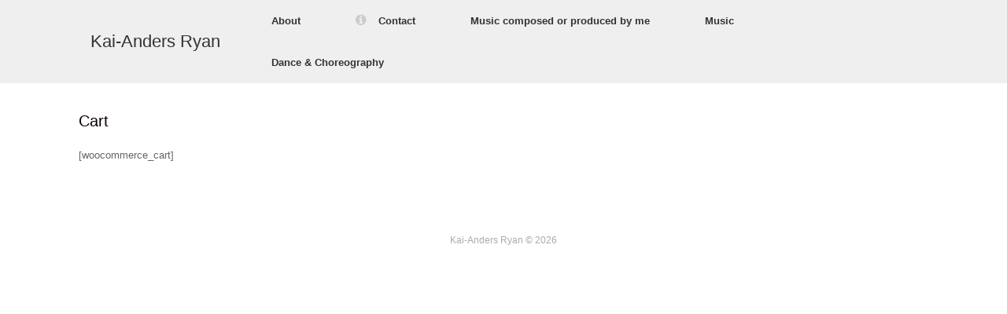

--- FILE ---
content_type: text/css
request_url: http://kaiandersryan.no/wp-content/uploads/siteorigin-widgets/sow-headline-default-ec1eb4cebc48-707.css?ver=6.8.3
body_size: 316
content:
.so-widget-sow-headline-default-ec1eb4cebc48-707 .sow-headline-container h2.sow-headline {
  
  text-align: center;
  
  line-height: 1.4em;
  
  
  
}
@media (max-width: 780px) {
  .so-widget-sow-headline-default-ec1eb4cebc48-707 .sow-headline-container h2.sow-headline {
    text-align: center;
  }
}
.so-widget-sow-headline-default-ec1eb4cebc48-707 .sow-headline-container h3.sow-sub-headline {
  
  text-align: center;
  
  line-height: 1.4em;
  
  
  
}
@media (max-width: 780px) {
  .so-widget-sow-headline-default-ec1eb4cebc48-707 .sow-headline-container h3.sow-sub-headline {
    text-align: center;
  }
}
.so-widget-sow-headline-default-ec1eb4cebc48-707 .sow-headline-container .decoration {
  line-height: 0em;
  text-align: center;
  margin-top: 20px;
  margin-bottom: 20px;
}
@media (max-width: 780px) {
  .so-widget-sow-headline-default-ec1eb4cebc48-707 .sow-headline-container .decoration {
    text-align: center;
  }
}
.so-widget-sow-headline-default-ec1eb4cebc48-707 .sow-headline-container .decoration .decoration-inside {
  height: 1px;
  display: inline-block;
  border-top: 1px solid #eeeeee;
  width: 100%;
  max-width: 80%;
}
.so-widget-sow-headline-default-ec1eb4cebc48-707 .sow-headline-container *:first-child {
  margin-top: 0 !important;
}
.so-widget-sow-headline-default-ec1eb4cebc48-707 .sow-headline-container *:last-child {
  margin-bottom: 0 !important;
}

--- FILE ---
content_type: text/css
request_url: http://kaiandersryan.no/wp-content/uploads/siteorigin-widgets/sow-image-grid-default-8bf08a9600e8-707.css?ver=6.8.3
body_size: 258
content:
.so-widget-sow-image-grid-default-8bf08a9600e8-707 .sow-image-grid-wrapper {
  align-items: flex-start;
  display: flex;
  flex-wrap: wrap;
  justify-content: center;
  line-height: 0;
  text-align: center;
}
.so-widget-sow-image-grid-default-8bf08a9600e8-707 .sow-image-grid-wrapper .sow-image-grid-image {
  display: inline-block;
  padding: 5px 5px 5px 5px;
}
.so-widget-sow-image-grid-default-8bf08a9600e8-707 .sow-image-grid-wrapper .sow-image-grid-image a {
  display: block;
}
.so-widget-sow-image-grid-default-8bf08a9600e8-707 .sow-image-grid-wrapper .sow-image-grid-image img {
  height: auto;
  max-width: 100%;
  opacity: 0;
}
.so-widget-sow-image-grid-default-8bf08a9600e8-707 .sow-image-grid-wrapper .sow-image-grid-image .image-title {
  
  
  
  
  
  line-height: 1.25;
  
  
}